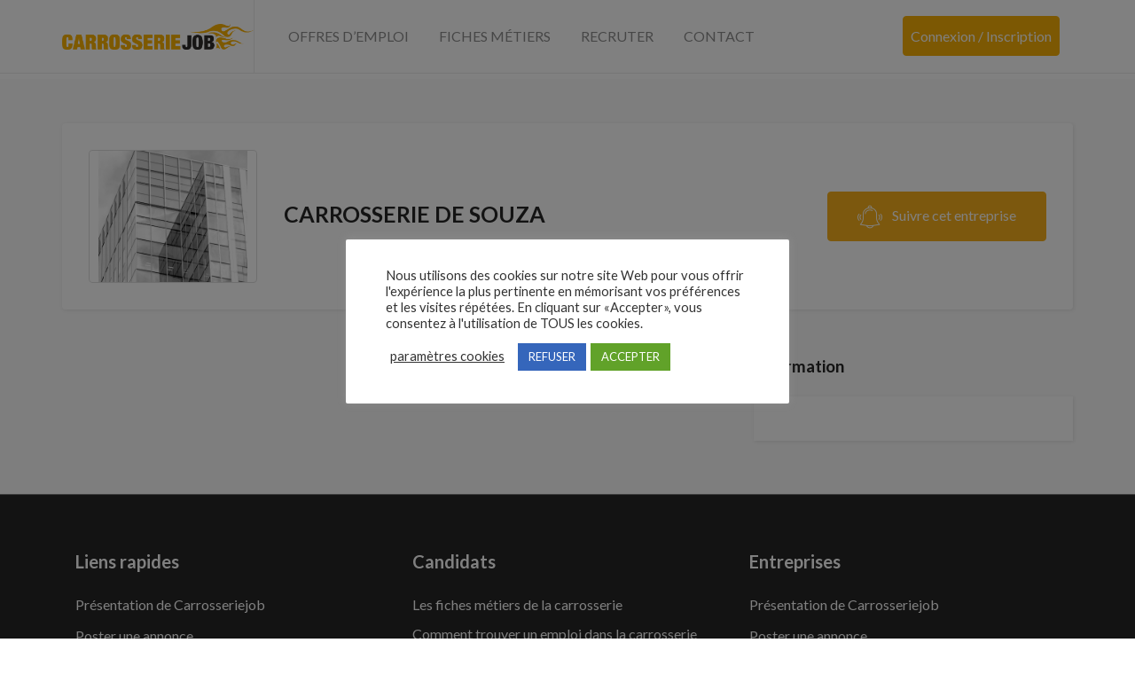

--- FILE ---
content_type: text/html; charset=utf-8
request_url: https://www.google.com/recaptcha/api2/anchor?ar=1&k=6LeqOu8cAAAAANbCep1QyaTb2UeF8U3WLCLQ75Dt&co=aHR0cHM6Ly93d3cuY2Fycm9zc2VyaWVqb2IuZnI6NDQz&hl=en&v=9TiwnJFHeuIw_s0wSd3fiKfN&size=invisible&anchor-ms=20000&execute-ms=30000&cb=ry9pwo7fl6kr
body_size: 48093
content:
<!DOCTYPE HTML><html dir="ltr" lang="en"><head><meta http-equiv="Content-Type" content="text/html; charset=UTF-8">
<meta http-equiv="X-UA-Compatible" content="IE=edge">
<title>reCAPTCHA</title>
<style type="text/css">
/* cyrillic-ext */
@font-face {
  font-family: 'Roboto';
  font-style: normal;
  font-weight: 400;
  font-stretch: 100%;
  src: url(//fonts.gstatic.com/s/roboto/v48/KFO7CnqEu92Fr1ME7kSn66aGLdTylUAMa3GUBHMdazTgWw.woff2) format('woff2');
  unicode-range: U+0460-052F, U+1C80-1C8A, U+20B4, U+2DE0-2DFF, U+A640-A69F, U+FE2E-FE2F;
}
/* cyrillic */
@font-face {
  font-family: 'Roboto';
  font-style: normal;
  font-weight: 400;
  font-stretch: 100%;
  src: url(//fonts.gstatic.com/s/roboto/v48/KFO7CnqEu92Fr1ME7kSn66aGLdTylUAMa3iUBHMdazTgWw.woff2) format('woff2');
  unicode-range: U+0301, U+0400-045F, U+0490-0491, U+04B0-04B1, U+2116;
}
/* greek-ext */
@font-face {
  font-family: 'Roboto';
  font-style: normal;
  font-weight: 400;
  font-stretch: 100%;
  src: url(//fonts.gstatic.com/s/roboto/v48/KFO7CnqEu92Fr1ME7kSn66aGLdTylUAMa3CUBHMdazTgWw.woff2) format('woff2');
  unicode-range: U+1F00-1FFF;
}
/* greek */
@font-face {
  font-family: 'Roboto';
  font-style: normal;
  font-weight: 400;
  font-stretch: 100%;
  src: url(//fonts.gstatic.com/s/roboto/v48/KFO7CnqEu92Fr1ME7kSn66aGLdTylUAMa3-UBHMdazTgWw.woff2) format('woff2');
  unicode-range: U+0370-0377, U+037A-037F, U+0384-038A, U+038C, U+038E-03A1, U+03A3-03FF;
}
/* math */
@font-face {
  font-family: 'Roboto';
  font-style: normal;
  font-weight: 400;
  font-stretch: 100%;
  src: url(//fonts.gstatic.com/s/roboto/v48/KFO7CnqEu92Fr1ME7kSn66aGLdTylUAMawCUBHMdazTgWw.woff2) format('woff2');
  unicode-range: U+0302-0303, U+0305, U+0307-0308, U+0310, U+0312, U+0315, U+031A, U+0326-0327, U+032C, U+032F-0330, U+0332-0333, U+0338, U+033A, U+0346, U+034D, U+0391-03A1, U+03A3-03A9, U+03B1-03C9, U+03D1, U+03D5-03D6, U+03F0-03F1, U+03F4-03F5, U+2016-2017, U+2034-2038, U+203C, U+2040, U+2043, U+2047, U+2050, U+2057, U+205F, U+2070-2071, U+2074-208E, U+2090-209C, U+20D0-20DC, U+20E1, U+20E5-20EF, U+2100-2112, U+2114-2115, U+2117-2121, U+2123-214F, U+2190, U+2192, U+2194-21AE, U+21B0-21E5, U+21F1-21F2, U+21F4-2211, U+2213-2214, U+2216-22FF, U+2308-230B, U+2310, U+2319, U+231C-2321, U+2336-237A, U+237C, U+2395, U+239B-23B7, U+23D0, U+23DC-23E1, U+2474-2475, U+25AF, U+25B3, U+25B7, U+25BD, U+25C1, U+25CA, U+25CC, U+25FB, U+266D-266F, U+27C0-27FF, U+2900-2AFF, U+2B0E-2B11, U+2B30-2B4C, U+2BFE, U+3030, U+FF5B, U+FF5D, U+1D400-1D7FF, U+1EE00-1EEFF;
}
/* symbols */
@font-face {
  font-family: 'Roboto';
  font-style: normal;
  font-weight: 400;
  font-stretch: 100%;
  src: url(//fonts.gstatic.com/s/roboto/v48/KFO7CnqEu92Fr1ME7kSn66aGLdTylUAMaxKUBHMdazTgWw.woff2) format('woff2');
  unicode-range: U+0001-000C, U+000E-001F, U+007F-009F, U+20DD-20E0, U+20E2-20E4, U+2150-218F, U+2190, U+2192, U+2194-2199, U+21AF, U+21E6-21F0, U+21F3, U+2218-2219, U+2299, U+22C4-22C6, U+2300-243F, U+2440-244A, U+2460-24FF, U+25A0-27BF, U+2800-28FF, U+2921-2922, U+2981, U+29BF, U+29EB, U+2B00-2BFF, U+4DC0-4DFF, U+FFF9-FFFB, U+10140-1018E, U+10190-1019C, U+101A0, U+101D0-101FD, U+102E0-102FB, U+10E60-10E7E, U+1D2C0-1D2D3, U+1D2E0-1D37F, U+1F000-1F0FF, U+1F100-1F1AD, U+1F1E6-1F1FF, U+1F30D-1F30F, U+1F315, U+1F31C, U+1F31E, U+1F320-1F32C, U+1F336, U+1F378, U+1F37D, U+1F382, U+1F393-1F39F, U+1F3A7-1F3A8, U+1F3AC-1F3AF, U+1F3C2, U+1F3C4-1F3C6, U+1F3CA-1F3CE, U+1F3D4-1F3E0, U+1F3ED, U+1F3F1-1F3F3, U+1F3F5-1F3F7, U+1F408, U+1F415, U+1F41F, U+1F426, U+1F43F, U+1F441-1F442, U+1F444, U+1F446-1F449, U+1F44C-1F44E, U+1F453, U+1F46A, U+1F47D, U+1F4A3, U+1F4B0, U+1F4B3, U+1F4B9, U+1F4BB, U+1F4BF, U+1F4C8-1F4CB, U+1F4D6, U+1F4DA, U+1F4DF, U+1F4E3-1F4E6, U+1F4EA-1F4ED, U+1F4F7, U+1F4F9-1F4FB, U+1F4FD-1F4FE, U+1F503, U+1F507-1F50B, U+1F50D, U+1F512-1F513, U+1F53E-1F54A, U+1F54F-1F5FA, U+1F610, U+1F650-1F67F, U+1F687, U+1F68D, U+1F691, U+1F694, U+1F698, U+1F6AD, U+1F6B2, U+1F6B9-1F6BA, U+1F6BC, U+1F6C6-1F6CF, U+1F6D3-1F6D7, U+1F6E0-1F6EA, U+1F6F0-1F6F3, U+1F6F7-1F6FC, U+1F700-1F7FF, U+1F800-1F80B, U+1F810-1F847, U+1F850-1F859, U+1F860-1F887, U+1F890-1F8AD, U+1F8B0-1F8BB, U+1F8C0-1F8C1, U+1F900-1F90B, U+1F93B, U+1F946, U+1F984, U+1F996, U+1F9E9, U+1FA00-1FA6F, U+1FA70-1FA7C, U+1FA80-1FA89, U+1FA8F-1FAC6, U+1FACE-1FADC, U+1FADF-1FAE9, U+1FAF0-1FAF8, U+1FB00-1FBFF;
}
/* vietnamese */
@font-face {
  font-family: 'Roboto';
  font-style: normal;
  font-weight: 400;
  font-stretch: 100%;
  src: url(//fonts.gstatic.com/s/roboto/v48/KFO7CnqEu92Fr1ME7kSn66aGLdTylUAMa3OUBHMdazTgWw.woff2) format('woff2');
  unicode-range: U+0102-0103, U+0110-0111, U+0128-0129, U+0168-0169, U+01A0-01A1, U+01AF-01B0, U+0300-0301, U+0303-0304, U+0308-0309, U+0323, U+0329, U+1EA0-1EF9, U+20AB;
}
/* latin-ext */
@font-face {
  font-family: 'Roboto';
  font-style: normal;
  font-weight: 400;
  font-stretch: 100%;
  src: url(//fonts.gstatic.com/s/roboto/v48/KFO7CnqEu92Fr1ME7kSn66aGLdTylUAMa3KUBHMdazTgWw.woff2) format('woff2');
  unicode-range: U+0100-02BA, U+02BD-02C5, U+02C7-02CC, U+02CE-02D7, U+02DD-02FF, U+0304, U+0308, U+0329, U+1D00-1DBF, U+1E00-1E9F, U+1EF2-1EFF, U+2020, U+20A0-20AB, U+20AD-20C0, U+2113, U+2C60-2C7F, U+A720-A7FF;
}
/* latin */
@font-face {
  font-family: 'Roboto';
  font-style: normal;
  font-weight: 400;
  font-stretch: 100%;
  src: url(//fonts.gstatic.com/s/roboto/v48/KFO7CnqEu92Fr1ME7kSn66aGLdTylUAMa3yUBHMdazQ.woff2) format('woff2');
  unicode-range: U+0000-00FF, U+0131, U+0152-0153, U+02BB-02BC, U+02C6, U+02DA, U+02DC, U+0304, U+0308, U+0329, U+2000-206F, U+20AC, U+2122, U+2191, U+2193, U+2212, U+2215, U+FEFF, U+FFFD;
}
/* cyrillic-ext */
@font-face {
  font-family: 'Roboto';
  font-style: normal;
  font-weight: 500;
  font-stretch: 100%;
  src: url(//fonts.gstatic.com/s/roboto/v48/KFO7CnqEu92Fr1ME7kSn66aGLdTylUAMa3GUBHMdazTgWw.woff2) format('woff2');
  unicode-range: U+0460-052F, U+1C80-1C8A, U+20B4, U+2DE0-2DFF, U+A640-A69F, U+FE2E-FE2F;
}
/* cyrillic */
@font-face {
  font-family: 'Roboto';
  font-style: normal;
  font-weight: 500;
  font-stretch: 100%;
  src: url(//fonts.gstatic.com/s/roboto/v48/KFO7CnqEu92Fr1ME7kSn66aGLdTylUAMa3iUBHMdazTgWw.woff2) format('woff2');
  unicode-range: U+0301, U+0400-045F, U+0490-0491, U+04B0-04B1, U+2116;
}
/* greek-ext */
@font-face {
  font-family: 'Roboto';
  font-style: normal;
  font-weight: 500;
  font-stretch: 100%;
  src: url(//fonts.gstatic.com/s/roboto/v48/KFO7CnqEu92Fr1ME7kSn66aGLdTylUAMa3CUBHMdazTgWw.woff2) format('woff2');
  unicode-range: U+1F00-1FFF;
}
/* greek */
@font-face {
  font-family: 'Roboto';
  font-style: normal;
  font-weight: 500;
  font-stretch: 100%;
  src: url(//fonts.gstatic.com/s/roboto/v48/KFO7CnqEu92Fr1ME7kSn66aGLdTylUAMa3-UBHMdazTgWw.woff2) format('woff2');
  unicode-range: U+0370-0377, U+037A-037F, U+0384-038A, U+038C, U+038E-03A1, U+03A3-03FF;
}
/* math */
@font-face {
  font-family: 'Roboto';
  font-style: normal;
  font-weight: 500;
  font-stretch: 100%;
  src: url(//fonts.gstatic.com/s/roboto/v48/KFO7CnqEu92Fr1ME7kSn66aGLdTylUAMawCUBHMdazTgWw.woff2) format('woff2');
  unicode-range: U+0302-0303, U+0305, U+0307-0308, U+0310, U+0312, U+0315, U+031A, U+0326-0327, U+032C, U+032F-0330, U+0332-0333, U+0338, U+033A, U+0346, U+034D, U+0391-03A1, U+03A3-03A9, U+03B1-03C9, U+03D1, U+03D5-03D6, U+03F0-03F1, U+03F4-03F5, U+2016-2017, U+2034-2038, U+203C, U+2040, U+2043, U+2047, U+2050, U+2057, U+205F, U+2070-2071, U+2074-208E, U+2090-209C, U+20D0-20DC, U+20E1, U+20E5-20EF, U+2100-2112, U+2114-2115, U+2117-2121, U+2123-214F, U+2190, U+2192, U+2194-21AE, U+21B0-21E5, U+21F1-21F2, U+21F4-2211, U+2213-2214, U+2216-22FF, U+2308-230B, U+2310, U+2319, U+231C-2321, U+2336-237A, U+237C, U+2395, U+239B-23B7, U+23D0, U+23DC-23E1, U+2474-2475, U+25AF, U+25B3, U+25B7, U+25BD, U+25C1, U+25CA, U+25CC, U+25FB, U+266D-266F, U+27C0-27FF, U+2900-2AFF, U+2B0E-2B11, U+2B30-2B4C, U+2BFE, U+3030, U+FF5B, U+FF5D, U+1D400-1D7FF, U+1EE00-1EEFF;
}
/* symbols */
@font-face {
  font-family: 'Roboto';
  font-style: normal;
  font-weight: 500;
  font-stretch: 100%;
  src: url(//fonts.gstatic.com/s/roboto/v48/KFO7CnqEu92Fr1ME7kSn66aGLdTylUAMaxKUBHMdazTgWw.woff2) format('woff2');
  unicode-range: U+0001-000C, U+000E-001F, U+007F-009F, U+20DD-20E0, U+20E2-20E4, U+2150-218F, U+2190, U+2192, U+2194-2199, U+21AF, U+21E6-21F0, U+21F3, U+2218-2219, U+2299, U+22C4-22C6, U+2300-243F, U+2440-244A, U+2460-24FF, U+25A0-27BF, U+2800-28FF, U+2921-2922, U+2981, U+29BF, U+29EB, U+2B00-2BFF, U+4DC0-4DFF, U+FFF9-FFFB, U+10140-1018E, U+10190-1019C, U+101A0, U+101D0-101FD, U+102E0-102FB, U+10E60-10E7E, U+1D2C0-1D2D3, U+1D2E0-1D37F, U+1F000-1F0FF, U+1F100-1F1AD, U+1F1E6-1F1FF, U+1F30D-1F30F, U+1F315, U+1F31C, U+1F31E, U+1F320-1F32C, U+1F336, U+1F378, U+1F37D, U+1F382, U+1F393-1F39F, U+1F3A7-1F3A8, U+1F3AC-1F3AF, U+1F3C2, U+1F3C4-1F3C6, U+1F3CA-1F3CE, U+1F3D4-1F3E0, U+1F3ED, U+1F3F1-1F3F3, U+1F3F5-1F3F7, U+1F408, U+1F415, U+1F41F, U+1F426, U+1F43F, U+1F441-1F442, U+1F444, U+1F446-1F449, U+1F44C-1F44E, U+1F453, U+1F46A, U+1F47D, U+1F4A3, U+1F4B0, U+1F4B3, U+1F4B9, U+1F4BB, U+1F4BF, U+1F4C8-1F4CB, U+1F4D6, U+1F4DA, U+1F4DF, U+1F4E3-1F4E6, U+1F4EA-1F4ED, U+1F4F7, U+1F4F9-1F4FB, U+1F4FD-1F4FE, U+1F503, U+1F507-1F50B, U+1F50D, U+1F512-1F513, U+1F53E-1F54A, U+1F54F-1F5FA, U+1F610, U+1F650-1F67F, U+1F687, U+1F68D, U+1F691, U+1F694, U+1F698, U+1F6AD, U+1F6B2, U+1F6B9-1F6BA, U+1F6BC, U+1F6C6-1F6CF, U+1F6D3-1F6D7, U+1F6E0-1F6EA, U+1F6F0-1F6F3, U+1F6F7-1F6FC, U+1F700-1F7FF, U+1F800-1F80B, U+1F810-1F847, U+1F850-1F859, U+1F860-1F887, U+1F890-1F8AD, U+1F8B0-1F8BB, U+1F8C0-1F8C1, U+1F900-1F90B, U+1F93B, U+1F946, U+1F984, U+1F996, U+1F9E9, U+1FA00-1FA6F, U+1FA70-1FA7C, U+1FA80-1FA89, U+1FA8F-1FAC6, U+1FACE-1FADC, U+1FADF-1FAE9, U+1FAF0-1FAF8, U+1FB00-1FBFF;
}
/* vietnamese */
@font-face {
  font-family: 'Roboto';
  font-style: normal;
  font-weight: 500;
  font-stretch: 100%;
  src: url(//fonts.gstatic.com/s/roboto/v48/KFO7CnqEu92Fr1ME7kSn66aGLdTylUAMa3OUBHMdazTgWw.woff2) format('woff2');
  unicode-range: U+0102-0103, U+0110-0111, U+0128-0129, U+0168-0169, U+01A0-01A1, U+01AF-01B0, U+0300-0301, U+0303-0304, U+0308-0309, U+0323, U+0329, U+1EA0-1EF9, U+20AB;
}
/* latin-ext */
@font-face {
  font-family: 'Roboto';
  font-style: normal;
  font-weight: 500;
  font-stretch: 100%;
  src: url(//fonts.gstatic.com/s/roboto/v48/KFO7CnqEu92Fr1ME7kSn66aGLdTylUAMa3KUBHMdazTgWw.woff2) format('woff2');
  unicode-range: U+0100-02BA, U+02BD-02C5, U+02C7-02CC, U+02CE-02D7, U+02DD-02FF, U+0304, U+0308, U+0329, U+1D00-1DBF, U+1E00-1E9F, U+1EF2-1EFF, U+2020, U+20A0-20AB, U+20AD-20C0, U+2113, U+2C60-2C7F, U+A720-A7FF;
}
/* latin */
@font-face {
  font-family: 'Roboto';
  font-style: normal;
  font-weight: 500;
  font-stretch: 100%;
  src: url(//fonts.gstatic.com/s/roboto/v48/KFO7CnqEu92Fr1ME7kSn66aGLdTylUAMa3yUBHMdazQ.woff2) format('woff2');
  unicode-range: U+0000-00FF, U+0131, U+0152-0153, U+02BB-02BC, U+02C6, U+02DA, U+02DC, U+0304, U+0308, U+0329, U+2000-206F, U+20AC, U+2122, U+2191, U+2193, U+2212, U+2215, U+FEFF, U+FFFD;
}
/* cyrillic-ext */
@font-face {
  font-family: 'Roboto';
  font-style: normal;
  font-weight: 900;
  font-stretch: 100%;
  src: url(//fonts.gstatic.com/s/roboto/v48/KFO7CnqEu92Fr1ME7kSn66aGLdTylUAMa3GUBHMdazTgWw.woff2) format('woff2');
  unicode-range: U+0460-052F, U+1C80-1C8A, U+20B4, U+2DE0-2DFF, U+A640-A69F, U+FE2E-FE2F;
}
/* cyrillic */
@font-face {
  font-family: 'Roboto';
  font-style: normal;
  font-weight: 900;
  font-stretch: 100%;
  src: url(//fonts.gstatic.com/s/roboto/v48/KFO7CnqEu92Fr1ME7kSn66aGLdTylUAMa3iUBHMdazTgWw.woff2) format('woff2');
  unicode-range: U+0301, U+0400-045F, U+0490-0491, U+04B0-04B1, U+2116;
}
/* greek-ext */
@font-face {
  font-family: 'Roboto';
  font-style: normal;
  font-weight: 900;
  font-stretch: 100%;
  src: url(//fonts.gstatic.com/s/roboto/v48/KFO7CnqEu92Fr1ME7kSn66aGLdTylUAMa3CUBHMdazTgWw.woff2) format('woff2');
  unicode-range: U+1F00-1FFF;
}
/* greek */
@font-face {
  font-family: 'Roboto';
  font-style: normal;
  font-weight: 900;
  font-stretch: 100%;
  src: url(//fonts.gstatic.com/s/roboto/v48/KFO7CnqEu92Fr1ME7kSn66aGLdTylUAMa3-UBHMdazTgWw.woff2) format('woff2');
  unicode-range: U+0370-0377, U+037A-037F, U+0384-038A, U+038C, U+038E-03A1, U+03A3-03FF;
}
/* math */
@font-face {
  font-family: 'Roboto';
  font-style: normal;
  font-weight: 900;
  font-stretch: 100%;
  src: url(//fonts.gstatic.com/s/roboto/v48/KFO7CnqEu92Fr1ME7kSn66aGLdTylUAMawCUBHMdazTgWw.woff2) format('woff2');
  unicode-range: U+0302-0303, U+0305, U+0307-0308, U+0310, U+0312, U+0315, U+031A, U+0326-0327, U+032C, U+032F-0330, U+0332-0333, U+0338, U+033A, U+0346, U+034D, U+0391-03A1, U+03A3-03A9, U+03B1-03C9, U+03D1, U+03D5-03D6, U+03F0-03F1, U+03F4-03F5, U+2016-2017, U+2034-2038, U+203C, U+2040, U+2043, U+2047, U+2050, U+2057, U+205F, U+2070-2071, U+2074-208E, U+2090-209C, U+20D0-20DC, U+20E1, U+20E5-20EF, U+2100-2112, U+2114-2115, U+2117-2121, U+2123-214F, U+2190, U+2192, U+2194-21AE, U+21B0-21E5, U+21F1-21F2, U+21F4-2211, U+2213-2214, U+2216-22FF, U+2308-230B, U+2310, U+2319, U+231C-2321, U+2336-237A, U+237C, U+2395, U+239B-23B7, U+23D0, U+23DC-23E1, U+2474-2475, U+25AF, U+25B3, U+25B7, U+25BD, U+25C1, U+25CA, U+25CC, U+25FB, U+266D-266F, U+27C0-27FF, U+2900-2AFF, U+2B0E-2B11, U+2B30-2B4C, U+2BFE, U+3030, U+FF5B, U+FF5D, U+1D400-1D7FF, U+1EE00-1EEFF;
}
/* symbols */
@font-face {
  font-family: 'Roboto';
  font-style: normal;
  font-weight: 900;
  font-stretch: 100%;
  src: url(//fonts.gstatic.com/s/roboto/v48/KFO7CnqEu92Fr1ME7kSn66aGLdTylUAMaxKUBHMdazTgWw.woff2) format('woff2');
  unicode-range: U+0001-000C, U+000E-001F, U+007F-009F, U+20DD-20E0, U+20E2-20E4, U+2150-218F, U+2190, U+2192, U+2194-2199, U+21AF, U+21E6-21F0, U+21F3, U+2218-2219, U+2299, U+22C4-22C6, U+2300-243F, U+2440-244A, U+2460-24FF, U+25A0-27BF, U+2800-28FF, U+2921-2922, U+2981, U+29BF, U+29EB, U+2B00-2BFF, U+4DC0-4DFF, U+FFF9-FFFB, U+10140-1018E, U+10190-1019C, U+101A0, U+101D0-101FD, U+102E0-102FB, U+10E60-10E7E, U+1D2C0-1D2D3, U+1D2E0-1D37F, U+1F000-1F0FF, U+1F100-1F1AD, U+1F1E6-1F1FF, U+1F30D-1F30F, U+1F315, U+1F31C, U+1F31E, U+1F320-1F32C, U+1F336, U+1F378, U+1F37D, U+1F382, U+1F393-1F39F, U+1F3A7-1F3A8, U+1F3AC-1F3AF, U+1F3C2, U+1F3C4-1F3C6, U+1F3CA-1F3CE, U+1F3D4-1F3E0, U+1F3ED, U+1F3F1-1F3F3, U+1F3F5-1F3F7, U+1F408, U+1F415, U+1F41F, U+1F426, U+1F43F, U+1F441-1F442, U+1F444, U+1F446-1F449, U+1F44C-1F44E, U+1F453, U+1F46A, U+1F47D, U+1F4A3, U+1F4B0, U+1F4B3, U+1F4B9, U+1F4BB, U+1F4BF, U+1F4C8-1F4CB, U+1F4D6, U+1F4DA, U+1F4DF, U+1F4E3-1F4E6, U+1F4EA-1F4ED, U+1F4F7, U+1F4F9-1F4FB, U+1F4FD-1F4FE, U+1F503, U+1F507-1F50B, U+1F50D, U+1F512-1F513, U+1F53E-1F54A, U+1F54F-1F5FA, U+1F610, U+1F650-1F67F, U+1F687, U+1F68D, U+1F691, U+1F694, U+1F698, U+1F6AD, U+1F6B2, U+1F6B9-1F6BA, U+1F6BC, U+1F6C6-1F6CF, U+1F6D3-1F6D7, U+1F6E0-1F6EA, U+1F6F0-1F6F3, U+1F6F7-1F6FC, U+1F700-1F7FF, U+1F800-1F80B, U+1F810-1F847, U+1F850-1F859, U+1F860-1F887, U+1F890-1F8AD, U+1F8B0-1F8BB, U+1F8C0-1F8C1, U+1F900-1F90B, U+1F93B, U+1F946, U+1F984, U+1F996, U+1F9E9, U+1FA00-1FA6F, U+1FA70-1FA7C, U+1FA80-1FA89, U+1FA8F-1FAC6, U+1FACE-1FADC, U+1FADF-1FAE9, U+1FAF0-1FAF8, U+1FB00-1FBFF;
}
/* vietnamese */
@font-face {
  font-family: 'Roboto';
  font-style: normal;
  font-weight: 900;
  font-stretch: 100%;
  src: url(//fonts.gstatic.com/s/roboto/v48/KFO7CnqEu92Fr1ME7kSn66aGLdTylUAMa3OUBHMdazTgWw.woff2) format('woff2');
  unicode-range: U+0102-0103, U+0110-0111, U+0128-0129, U+0168-0169, U+01A0-01A1, U+01AF-01B0, U+0300-0301, U+0303-0304, U+0308-0309, U+0323, U+0329, U+1EA0-1EF9, U+20AB;
}
/* latin-ext */
@font-face {
  font-family: 'Roboto';
  font-style: normal;
  font-weight: 900;
  font-stretch: 100%;
  src: url(//fonts.gstatic.com/s/roboto/v48/KFO7CnqEu92Fr1ME7kSn66aGLdTylUAMa3KUBHMdazTgWw.woff2) format('woff2');
  unicode-range: U+0100-02BA, U+02BD-02C5, U+02C7-02CC, U+02CE-02D7, U+02DD-02FF, U+0304, U+0308, U+0329, U+1D00-1DBF, U+1E00-1E9F, U+1EF2-1EFF, U+2020, U+20A0-20AB, U+20AD-20C0, U+2113, U+2C60-2C7F, U+A720-A7FF;
}
/* latin */
@font-face {
  font-family: 'Roboto';
  font-style: normal;
  font-weight: 900;
  font-stretch: 100%;
  src: url(//fonts.gstatic.com/s/roboto/v48/KFO7CnqEu92Fr1ME7kSn66aGLdTylUAMa3yUBHMdazQ.woff2) format('woff2');
  unicode-range: U+0000-00FF, U+0131, U+0152-0153, U+02BB-02BC, U+02C6, U+02DA, U+02DC, U+0304, U+0308, U+0329, U+2000-206F, U+20AC, U+2122, U+2191, U+2193, U+2212, U+2215, U+FEFF, U+FFFD;
}

</style>
<link rel="stylesheet" type="text/css" href="https://www.gstatic.com/recaptcha/releases/9TiwnJFHeuIw_s0wSd3fiKfN/styles__ltr.css">
<script nonce="U2iwEbNnT783e851E1e5Nw" type="text/javascript">window['__recaptcha_api'] = 'https://www.google.com/recaptcha/api2/';</script>
<script type="text/javascript" src="https://www.gstatic.com/recaptcha/releases/9TiwnJFHeuIw_s0wSd3fiKfN/recaptcha__en.js" nonce="U2iwEbNnT783e851E1e5Nw">
      
    </script></head>
<body><div id="rc-anchor-alert" class="rc-anchor-alert"></div>
<input type="hidden" id="recaptcha-token" value="[base64]">
<script type="text/javascript" nonce="U2iwEbNnT783e851E1e5Nw">
      recaptcha.anchor.Main.init("[\x22ainput\x22,[\x22bgdata\x22,\x22\x22,\[base64]/[base64]/[base64]/[base64]/[base64]/[base64]/[base64]/[base64]/[base64]/[base64]\\u003d\x22,\[base64]\\u003d\x22,\x22w44tw4/CmcK1wrcew5/DsMOdw4nDlk18djNyWixFJzDDh8Odw6DCs8OsZBNgEBfChcKiOmRqw7BJSlJ8w6QpazFIIMK7w7HCsgEXdsO2ZsOoV8Kmw55hw63DvRtDw5XDtsO2XcKIBcK1KcOxwowCdD7Cg2nCu8KpRMObBC/DhUEMAD11wp4Ew7TDmMKdw49jVcOjwpxjw5PCpzJVwofDiTrDp8OdPzlbwqlwNV5Hw7/Ct3vDncK7J8KPXB4pZMOfwp/CnRrCjcK9WsKVwqTCi1LDvlgcLMKyLEzCs8Kwwok2wpbDvGHDrkFkw7deSjTDhMKnEMOjw5fDoStKTCdCW8K0QMKeMh/[base64]/[base64]/wq/[base64]/Cm8KWX2fDlTfDhXnCtE4dw45CWC/[base64]/DkQAXLQXCrsKea8OWAMKFw5BHIcONTgfCmXcOwq3CuD/Du21iwqkfw6ERWQocEy7DqRjDosOyOsOuUwPDlcKYw6tHJTxgwqPCjMK5bRTDujFGw5jDvMK0wqzCqMKQacKDQXV/ZAR6wr0qwpBLw6JSwo7CiUzDs03DiFIvw6TDjUofw4dAW2Rrw4nCvAjDmsKwIR4KKWLDnm3CiMO1FlfCn8K7w5V+Gyo3w6M0fcKQPsKXwpNIw6olYMO7b8KfwpYDwrTCmA3Ci8KWwr4ceMOgw5t4WEPCm2pOFMO7fcObCMO7AcKoR0fDhzjDvX/DpETDrhDDsMOlw4Z9wqdcwojCqMODw7nCgFpMw7E9HMK8woPDjMKowqHCvzAhQMKMfsKRw69wCVjDmsOMwohPTsOMXcOoNxTDs8Kaw6lqPE1TSw3CsH7DoMOuFUHDvGJIw5/Cqg7DqRDCjcKZLVTDqk7CvcOZRWlGwr4Bw7E9ZMOHTGhOw73Cl1TCh8KIHUrCnhDCljJewqrDh0XCl8KjwoLCkDtLFcK4CsKvw7UxWsKQw4QcTMKaw5/CtBpdMCM6NUjDtBJFwpEeaVoXdQVmw6Irwq/DsCZvJ8KdSxjDigPDjF7DtMK8UsK/[base64]/Co3PDs0hOw4MAPcO4T3kkwr/DrQRsInzCgGEjwoDDmmPDpMKlw4DCjmI1w6fCiiw3wr/[base64]/ChMKLA8OcU37CisO1w7HDvsKUw4/DnUxWw5VYcjh9w4RNUmcSN2DDjcOnB1jCqA3Cr1bDisKVCnnDg8K7FTbCh2nCt1NdLsOnw7/CrkjDmXg8J2zDhUvDlcK+wpEXBHQITMKLfMKZwo3DvMOrfQrDiQLDmsKxFcOOwqPCj8KqXFfCinjCngAvwpHDtMO9R8OSJhc7ZnzCmsO9IcOiF8OEPn/Cj8OKLsKvSRnDjw3DkcOiJsKGwqBewrfCtcO+wrfDtxo0F0/[base64]/Cn8ORMyNXV8KmwogbIsOcw6HDl2kxN8KgZMObw5LDskXDu8ONwog8JcOJw4PDqAROwo/CtsOzwrMfKR5+fsOwciLCknllwp4Ew6zChgTCnw3DrsKEw4YSwq/[base64]/[base64]/DohQdw7/[base64]/[base64]/DpSrChCnDjRXCmsOAKkl/w6/DpsOuIHvCiMKga8OJwot8wrbDlMOBwq3CqsKNw6DDs8OkS8KnCWDCrcOEb3pOw4LDiSbDlcK6LsKjw7dowqjCqcKVw6MYwrPDlXVMNsKaw5pODHcHf10JRG46dsO4w6F9KB/Dp0/[base64]/DoRRwUyLDncOQw6DDisKdLzLCn2pkNTfChFjDvcObJ27DmxQIwqfCrsOiw4fDpznDqFAXw4XCr8Oiw7s6w7/DnMOufsOfU8KDw6/CucO8P24fD0jCgcO/KcOBwrMXLcKEekPDpMOdBcK7IzjDlUrDmsO+w7PChXLCpsKpFMOww5nCiSEJJRrCmwN5wpnDkcKtRcOAFsKyRcOuwr3DoFXChcOPwrLCh8KyOnVVw4/CgMOVwrjCkxRxa8Ouw6nCpARewqTCusKjw63DocOPwoXDiMOENMOrwqzCgiPDiFLDmiIhw7x/wqzChWwBwpfCkcKNw4fCrTtmBTlUX8OyVsK+U8KRecKMUSJ1wqZWw4EjwqZrB0XDtTF7JMKxBsOAw7ZpwozCq8KofmjCkXcOw6UjwqPCnlFywoNcwrUZblzDk0VmH0dIw47DpsOCFcKeOlbDr8KBwqFnw5zDnMKcLsK6wrR/[base64]/FDzCt8KmEcKfw6rClWbClMOhw71Jw6nCr2/Cj0HCp8KuR8OVw5MVYcOCw4nDlcO6w4xbwq7CuUbCtyZBcyAvO0QERcOpaXPCgALDtsKTwr/[base64]/Dn8K2w63CgwLDlcOnU8KRw7PDicOSTi9MwrbCoMOFUE7DqG1Ww5TCpApCwr1QMyzDtEV8w69LPj/Dli/CvnPCo1dCPH8uRcO8w7UEX8KuSHLCusOAwp/[base64]/CsynDpi3CocOqw7Qnw751wr8/w7bClMO4wrHCnRZAw7FBTmjDn8KnwqJzRmIleXxrZEzDvMKsdQwDQSZtYsODHsOSDcOxXRXCrMKnFyDDksKDD8Kew4TCvjpPDjE2w6I7Y8OxwrXDlRY7AsO5bxDDu8KXwrpHw4VmCMOJDE/DsibDkn01w78TwonDlsOWw7vDhnQHMActUsOiR8OpD8KzwrnDgzdTw7zCtcO1TiQOWsO/[base64]/CgcKzQATDlcOnw6oEBMKhRx/Dt1PCtsO2w5PDo2vCpsKueVfDpwTDgk5ncsOXwr4pw7Aawq0+w4Ejw6srTVYxCFpmXcKfw4/DlcKYVlLCh0DChcKiw7NywrPCo8KoMhPCnUFOOcOpMMOaIg/DugwVEsOVHwXCtWbDmVw+woN/XlDDhAVdw5swaQzDsFLDi8KeEhXDvA/Dr1XDncOlEUMJVEhjwq8OwqwdwrJFRyZxw4nCrsK/[base64]/wqPDgnEaRBEyw7nDi8OWOBc+GcO1EcKOw67CknvDoMOJHsOnw6hpw4HCj8Kmw4fCpQfDpV7Cp8Kfw4/Cu1LDpmzCrMOywp8nw65sw7BEazw6w4TDvsK2w5IUwpHDmcKUAMOWwpZOIsO3w5wNM1DDv3x2w417w65nw7ozwpTCuMOVM17Cp0XDpBPDrx/DtcKBwoDCt8ODWMOaVcOwYkxJw5d2w6DCpUjDsMOmCMOyw4BQw63Cn19fGTfDlDPDqCVswo7DjjshMTPDlsKDFDBtw59xZ8KtADHClhBobcOvwoFJw4TDkcKMag3DtcKbwpJRLsOkUxTDnSYfwpJ5w5JEF0UNwqnDgsOfw5o/RktNEzPCp8KpLcKdbsOWw4RSNwsvwo8nw7bCtFkGwrTDt8KfEMO9UsOVEsOXH23Cg1QxVnLCvcO3wrtAOMK8w4vDlsKdM3jDkyXClMKZJcKBw5MSwpvDsMKHw5/DgcKufcOTw4vCvHYVcsOuwoTCh8OwEQzDimsgR8KYIFBkw4TDiMOtdWTDiEwrUMO/[base64]/wprCtk49DRHCn15CNcK4ATouwoHDqMKTInXDgcK0OMKEwoPClMOaOcK5wo8VwoXDucKfKcORwpDCuMKNXcO7D3bCkXvCs0w9EcKbw5fDo8Omw4dAw5ISAcKzw5JPFh/DtiBsHsO/D8OGVzlWw4ZzW8OKdsOkwojDl8K6woNqTxPCn8OZwprCri/Drj3Dm8OiNMKCwoLDjTrClkXDsjfCuko5w6gyFcO2wqHCpMO4wphnwovDhMOeMhctw5kuaMOtVDt7woc7wrrCpUJUL1PCiSrDmcKhw6hvIsOrwoAUwqEbw5rDicKrFF1hwrTCukAYUsK6GcKvbcOrwoPCrgkhcMKXw73CqsOWGRJPw7rDtcKNwp1eT8KWw4fCijpHd3/DgkvDtsOLw6NuwpXDrMKyw7PDmyTDmW3CgCTDrcOvwpJNw6FMWsKswpReVg1tdcKyCE1qd8KQwqcVwqrCgDHDgmzDlXPDlMKLwozCoH3Dk8KQwqTDi2DDoMOSw5zDgQ01w4gnw40nw5MIVmgNIsKkw4YBwpnDscOPwp/DqsKKYRjCh8KpS0wTQ8KuKsODXMK/woQHNsKrw4gnSw7CpMKjwpbCokdqwqbDhCvDvC7CqzoXBTEwwqfCnFbDn8K0TcK/w4kzCsKVbsObwqfCvxZ6WDIiNMKiw7IdwptVwr5Pw6fDoxDCu8Oww4www57DmmRDw5MWUsODJgPCgMK2w5nDiyPDvsK+w6LClz9hwoxJwqoUw75Tw4MHIsOwM1zDsmTCpsOWcHfCuMOuwr/ChsOYSAlWw7rChD1qHjjDtT/[base64]/CllReG2Qhw4MXw5TDglPDuXXDnsOsw6AWwo/DmR0sPCkVwonDpyFVPxZJQwnDjcOxw7spwp4Dw4MeHsKBD8K7w6Anw5c/B17CqMOvwrR4wqPCuDMZw4AGasKcw6jDpcKnX8K/KHfDqcKnw6rDkRU8SGhvw406C8K2QsK/dQ7DjsOGw7HDmsKgNcOxHwI+OU4bwrzCmwAPw7HCsnTCtGgdwozCucOzw7fDtBXDgcKUBEoQGsKlw7/DoAJ4wonDgcOwwojDn8KjEgDCrGd1JT9xUQzDg1fCmGjDjwY3wqoQwrjDlMOjRV8Gw4nDncOOw7I4Xk/DncKSeMOXYcO1MsKCwopHIEMew6tiw7fDuGrCocK0WMKpwrvDh8Kew4rCjittahlBw6dVfsKKw59+eyzDuxzDtsK0w7TDv8K/wobCrsKfM3fDgcK2wrvDlnLDocOYGlDCk8OnwrfDrFHClAwtw4cdw4TDgcKVWStPcCTCicKHw6DDhMKqT8O1DcOZHMK4fcKcJ8OPTFrCsw1CNMKswobDncOWwr/[base64]/wqAHd8O9WcK9Iy/Du8KWwpE2w53CszvDpjnCpsKdw5Rbw4AHRcKewrTCgMOeDMKdR8OnwrfDnG8Yw6B9fwVWwpoNwoMCwpc+Uiw2wqbCgm48S8KEw4Ntw5nDkinCuhJuUEzDgkXCtsOkwr90w5fDhBfDrsKiwp7Cj8OUXX5YwqrCocO0UcOAw4zDkhDCgnXCscKSw5bDucKyN2bDnmbCm0/Dj8KbHcOGI1dGYwchwojCoSlew6DDrsOwOcOhw5nCrk5jw6N0bMK5wqszNzJOBxXCpnvCq25tXcODwrJeTsKwwqYCVgDCvVYLw4LDisOTJsKLd8KNLcOhwrbCg8Klw4NgwqZIRcOfLlTDo291w73CsjnDv1A7woYKQcOAwoFHw5rDmMOswqwARxxXw6LCiMOAMS/[base64]/Don0Mwq4VwpjDo8OhwroTwoU4YsONTTABw4/[base64]/DmQocYm3DhFPDl0vDo8OvOMKywr7DiDDCqiLCusOPRGYWUsOFDsK7YlUDKy8MworCoFETw6fCqMK2wqA2w47Cq8KSw6wuF08HDMOLw67DjBBmH8OfWjM7fgwzw7g3D8KgwoTDjxh/GURMD8OmwqU4wogAw5PCjcOTw6cifMObdcOUPgXDssOGw7JiZ8KHBC1LQMOfAwHDp3kRw4oiF8O3BMK4wr5qYhExfMKSCiDDnhxScQXCu3/[base64]/w4Y8w5kkBlZhLHPDoMK9wrMObGnCj8OkU8Krwr3DlsOyEMOjYETDnRrChzl5w7LCqMO7cQHCssOyXMOEwp4Ew6bDlCE2wrkJMWM7w73DlG7CmsKaGcOYw5DCgMO/[base64]/YsOXTQ/DiMKYZcOMEBZDwqjDtcO9BcKww5YNwqRoLwFfw43CuzFfLMOaAcKnTUscw64ow6HCm8OOIsOrw6dsZcOzbMKgfCdfwq/[base64]/[base64]/Clzw/cMOLFHzCn2PCjBhJJRnDjcORw6p3cMKwAcKCwqZ8wpk3woAhLkdJwqbCiMKRwofCkk5rwpXDsmkuOx5wD8OIworDuW3CqCY0wq/DqhtVQFs9W8OoFH/DkcK/wpHDh8KDRlHDoWNhF8KPwpoAWWjChsKNwoBVeEgxfsO9w6vDnyvDsMOQwpIiQDbDnG9pw6tewppBB8OoJE7Dm1zDtMK7wqUJw5tNCT/CqsKmf3PCosK7w5jCnsO6YRpjFMKIwqHDiWUVRmMXwrQ5RUDDvXfCvgdcdsOkw6Bfw6LCpmrDo1nCuSDDtWvCkyfDmsOnVsKTOBEQw5FYEx1Pw7cGw5YnNMKJMS8vW1o8JG8IwrXDjm3DrQDCk8Oyw7M5w6EAw5jDgcKhw6VrSMOSwqPCusOORAbCgW/DrcKXw6Y3wogsw6U/WGDCgEZtw4soRwfCjsO/JMOeeCPDqWgUFMKJwqp/ZjwaAcOSwpXCqg8awqzClcKow5HDn8OBPy9Bf8K8wpzCvMO5dHjCkcOsw4vCuijDocOcwo7CoMOpwpxqMC3CpMKJAsOLahTDuMKBwpnCqWkJwobDiU47wqXCrB4rw5/Cv8KxwrRLw7QCwqbDuMKDRsK9wrDDtTNXw60fwplHw6jDm8KJw5IRw4pNBsOzOyLDjVjDvMOjw7Aow6cDw6snw5oNaV9wJcKMMsKrwrAGNnHDiS7DqMOLSl0MDMKrOVd5w5wMw4rDlsOgw6zCgMKrDcOTLsOaSVLDpsKpLcKew5bCqMO0PsOfwpXCs1nDv3/[base64]/CrXlPZMKnVTzCmMOBw681H09bISp8FsOnwqPCuMKjHSvDoS4aSVYiRSHCu2cPARsncyMyfcKyM2vDl8OhD8KnwpXDmcO/d0srFjDClsOWJsK9w6nDihvDpXrDtcOLwpHDhyJXGsKWwrjCiQbCu2nCpcOvwqnDhMOCd0ZEO37DnnA5UG5wA8OkwrrCtVlHQ1B4VQvClcKQCsOLPMObPMKIecO1w7NmHBHCj8OGBEfDs8K/[base64]/Cqxp/a0PCmXPDugtBw4pBDcOBKxgiw5EYLEd2wqzClEnDncKGw7YJNsKfIMOmEMKzw4UbBMKiw5rDq8OiO8Kuw77CmMK1M3zDhcKaw5oMG0bCmmjCuAk5MMKhRXMHwobCsz3CvMKgHTTClwZbw6Fvw7bCmsKTw4/Cr8KheiPCq3PCnMKPw7PCrMOOYMOTw787wqrCoMK4FU0lVDsTCcK6wp3Chm/CnH/CoSApwqYjwq/[base64]/CgwrDiShQaQ7Dn23CgUp5OzQhw5XCt8KHYEXCmkhHIE90U8Onw7DDnVhKwoB0w58xw4wHwoHCr8KNahvDmcKGw4gRwp3Ds34Bw5BMPHwtUQzCjnDCuFYYw4YxVMOXDBI3w7XCncKKwpbDvgRcNMOjw7QQfG8rw7vCmMK8wrTCmcOlw7zDksKiw7rDlcK6eFVDwo/Ckw1LKiTDssOuP8K+w5/DrcKjwrhRw47Co8OvwrvCncKCXVfDnC8sw5rCk1PDsXPDtsKjwqInS8KHfMKlBm7CnSEXw4fCuMOYwp5Ywr3DisKhwp/DsVQXJcOXw6HCqMK4w4lEZ8ONdUjCosOqBSPDk8K5UcK5aFlkBXpdw5EOdGRCSsOCYMK2w7PCpcKLw5godsKVSsKOKj1OMcKww7nDn2DDu1LCmHbCt1dOGsKFdsOMw5Vew5Amw6xSPj/CusKTUFPDi8KtdcK6w4hUw6dgHMKdw5HCqcOywoPDlQHDh8KLw4zCusKGX2/CqVYaesOWw4rDkcKwwp9XOAcifBvCtjs+wqjCjEB/w6XCtMOzw7fChcOLwqnCn2vDg8O+w7LDikPCrFLCpMKUFCp5woxlaUTChsO7w5TCkmbDmVfDlMOpOBBvwog6w74fZA4Da3QOfxF7DMKjO8OYBMKtwqTCvTLCp8O6w5RyTjldC1PCjXMIw6/Cg8Orw77CtFlcwovDugwmw4rCmCxfw5EeUsKmwoVzHsK0w5USYxUZw4nDlEtrQ0cTYcKdw4AYTAdzMcOCfzrDssO2AEnCtsOYPsKFGAPDtcKqw7UlA8KJw6s1wqbDhE5Pw5jClUDDkXnCvcKOw7zCigh8V8O+w4ALKCvChcKGVFojw75NHMKeaGA/QMOdw55wRsKMwpzCnW/Ch8O9w58Aw4ElBsOaw6R/eWMjAEJfw5VlThbDk3wnw7vDvsKUZTwhdcOsXsKLPDN/[base64]/DtygUwrvDjMOhQwNww5JbJkvCt8OUw4TClTHDnTnDrh3CnMOywq1twq4Rw6HCiFPCqcOIWsKiw5E0bnQTw6lKwo94aXhtecKqw4JUwo7Dng8Aw4PCo3DCqg/CkndWw5bClMKcw7nDtQsGwoc/w6lrMMOrwpvCocOkwoDCscKCem48wp3CmcOrai/DoMK8w4kVw4/CvMKCw4hJbELDmMKkFTTCjMKdwph7cShxw7x1BcO+w5LCtcOaGlYcwq8PdMOXwoJ3CwhEw7tBS0nDrcOjT1TDm3MGWMO5wpHCkMOfw63DpcOnw6NUw4vDocKuwohQw7PDtMOtwp3Cu8OtBTQlw6jDk8Oaw4/DnH8aNjkzw7TDrcOFRyzDiGDCo8OwFFjDvsOGTMK5w7/CpMOaw4DCn8Kfwox9w48owohew4LDs2LCmXbDqkLDssKZw5vDkiBhwqMZaMK+AcKdGsOrw4HCvMKnccKewo9eHUtQfcKXMMOKw5YlwrZafMKnwp0aVCsYw7J0QsO6wqctw7PDk21ZfjXDvcOnwozCrcOcAG3Ct8OkwpFowrQpw4kDIsOkSHdHO8O/bcKiJ8OEKgjCmnIgwonDvQEVw4JPw6gEwrrCmFkoY8OpwqfClAglw5/CnWHDjcKEE0vDtcOIG2N9V3cOLsKPwpTCr1PDt8Ovw57CuCHCmsOJZA3DvxJiw75lwrRJwrHCksK6wqohNsKuRTnCsjDCjBbCtQLDqWAzw5vDk8KJZyQ6w5NaZMOZwql3TcKoc05BYsOIMsOjZsO4wrvCkkLCtwsVUsOHZg/Dv8KRw4LCv3RmwqhBSsO2J8KcwqPDhENrw4fDqS1rw7bCh8Ohw7PDo8O7w67CpnDDoXVBw43CnFLCpsORIxsXwojDi8OIKGjCjMOaw5NDGBnDglzCh8KXwpTCuSk/woXChBTCiMO/w7Axw4MRw6HDpgIjLsKlw63DiWkjFMKeMcKhPTXDtcKsTSvClcK2w4UOwqokFR7CgsOEwo0vTsOhwr0DasOOS8OMKcOmPjFSw7ozwqRpw7bDomTDsRbCnMOBwqTCrsK9aMKWw6HCozTDkMOHWcKEb0EpSnwbPcK/w5nCjBtbw4nCoVnCoivCkQd9wpfCscKZw6VEPGlnw6zCmEDDn8OSCR84w7ddScKnw5UOwr1Xw6jDnGHDjmxswoE7wogdw5PDocOtwqHDj8Kww60tLMKAw4DCoy7DiMOtRF/CsUzCg8K+L1/CnsO6bybCicObwqsbMjUgw7LDoEIlc8OWCsOUwofCoGDCssKoAcKxwonCgQ4kDCvChRTDlsKzwrZSwpXDk8OBwpTDihfDt8Kpw5vCsQgJwqPCqQPDkcONLRkMITrDp8OVcnzCoMOWwqEfw4nClncVw5VowrzCnQzCvcOIw4/CosORO8OyBMOtD8OPAcKDwph2ScOuw4LDomF4YsKcMMKeO8O0FMOSHyfCv8K/wqEIdTTCqxDDs8Ohw43CtTktwoV/[base64]/ClFEKZnMieQ/[base64]/DsKww6tww7/CgMOidic2w6UWwqvCuQLCs8OjacKjNT/DtsK/wqZBw6JYw4HDl2DDjGB1w5k/CjjDiSUsHMOaw7DDkU8CwrfCssKEWRJow4zDrsO4w4XDvsKeSiFXwok5w5jCoDozYD7DmwHCmMO6wrLCuAgEfsKwWMOmw5vDvmXCtwHChcKsDAs2w6tNSE/DicOSCcOQw5PDohHCsMKmw7Z/WE9Jwp/Cs8OCw6dgw4PDv3bCmyLDlWxqw7HCsMOewozDucOYw6PDuh5Xw6hsf8K6dDfCmjTDtRcNwqpye15HVMOvwoxnIwgHbVvDsxvCuMO4ZMKHSl7DsTYZw7UZw7HCnRMQw4c2XETCtsOcw7wrw73Cn8OnOwYCwonDtcOawqpQM8Obw7Ndw5/Cu8KIwrY5w4Nlw53CncOKQg/DkBbCqMOue0FxwpFQdHnDssKvNcKgw4hkw51Ew6HDn8Kuw6RLwqrCo8O0w6jClBN/[base64]/CkcODe8OKw7TChMKEwr7Cv2lJw4DCisKWBA/DgMOrw7NyLsKBOBQfGsK+dcObw6XDjUwBOcOgbsObw5/CuAbCmsO0XsOgIUfCv8KmJsKHw6I+XStcQMK1AcO1w4DDocKjwpNlVcKrV8OGwrtDw4bDnMOBQ0zDik4LwqY1VGsqwrvCizjDq8OQPG9kwpBdJ3zDosKtwrnDmsOuw7fCvMKNwr/CrnUswpTDkGjClsKkw5Q9by/DtsO8wrHCncO9wqJ1woHDiigIWzvDpB3CqA0maCbCvy8BworDuDwGP8K4CnBSJcKHwp/[base64]/[base64]/DpjPDjGrCvsO+C8Odw6kfUAl6wokVEzcxw7jCuMODw7TDvcKHwoDDg8Kqwr17ecO3woHCq8Onw6gzbynDn14YElw3w6cRw4cDwo3CjlTDnUcfHhPDicO6DGfDkzHDg8KIPCPDj8KCw4vCr8KGCmd8f2R+IsKpw5EII0DCn3gXwpTDnQMJwpQnwqDDocKnfMOXw6/[base64]/CrMKlBxV/w5vDk3c7wr8aLz1cA00PwqPCl8OFwrzDssKVwoV8w6A4ehQwwp92VRTCuMOBw47Dm8K9w5XDtw3DuEZ1w5TCvcOyWsOQODDColLDj2jDuMOkawUeamzCgVvCssKwwptwazl3w6fDhQMZYEDCkn7Dgyw/VyHCn8KrWsOsRRBEw5U2E8K7wqYEDy1rZMOiw5TCusKKOwtJw73DscKoMXU2WcO/A8Oqez7Cm1cOwo7DnMK0wrUfPSrDj8K0KsKgHGbCtgvChcOpVU9KRAfCsMOaw6szwqwTYMKGecORwqTCr8OtYFlrw6Rla8OENcK2w73CrVFGNMK4wopNBxw7NcKEw4bChnDDpMOww4/DksOsw7/Cg8KsAcKhZwpcYW3CoMO4w6QTHMKcw7LCsXzDhMO3w6fCtsORw47CssK6w4HCk8KJwrdJw5xdwr3CscK7WXnCrcKAIy0lw6AAEmULw77Dmw/CnFLDlMKhw5I3VyPCuT9pw5PCgmXDusKhccKAfcKoXDHChsKbSGTDh0o+TsKyScKlw7MUw616HTRSwpBjwqkTTsOREcK8w5ZOFMOww7XCocKjOytjw6Bww57CtCNhw7bCq8KqFG/Dh8KYw4A2OsOyC8KawrzDi8OMJcOHRTkIwpsMOMOBUMOpw5DCnypuwoEpMTtEwoHDj8KqdsOgwr0Gw4DDosO0woHCgRRgGsKGecOSOjfDoV3ClsOuwq7DsMK7wrbCi8OtCGkewq94U3Q0RMOlJCTCsMOTbsKDVsKuw7/CrG/[base64]/w67Dq8O7w71ITjDCryLDjAhjw4gPa07CuG3CkMOiw6Z/H0UPw4nCrMKow4TDssKPEThYw5sFwpxZNz9WRcKJVgLDqsOSw5zCpMOTwqLDt8KGwpbCgRrDjcO3FBTDvjkpRlpewqbDisODEsK3BsK1DD/DlcKPwpUtGsK6YEdLUMK6bcKbSibCqVDDgMOlwqnDvsO3T8O4wpvDtcOww57DqE8qw54awqUJMUNrZCp3w6bCln7CmyHCjEjDnyLDjWjDvDLCrsOtw5IHDX7CnnBAGcOZwoU/wqLCpsKpw6x7w59IL8OKP8ORwp9LN8KNworCpsK2w7ZBw4RUw68gwroXAsO/wrBhPQzClXcdw4vDqALCq8K1wqUfEVfCiHxYwrlGwrYJNMOhRcOlwqMLwoRPw716wq1KWW7DlyrCoSHDuHNEw6PDj8OnTcOew5vDvsKrwpzDs8OIwrHDq8KQwqPCrMOeTzJgTxguwoXDi0o4bcOYHcK9ccK/[base64]/Cj8KIJXTCn17DmcKswpHCqcKOb8O7EyLCqcKNwr7Dhg7CucKrNRzClMKNa2EWwrQyw6XDp3LDskDDvMKZw7g+I3HDnF/CrsKjTcO4d8OhQcKZQCDDnWBOwrZGfcOsGwBTUCFrwqrClsK1PmrDscOgw4rDtMOoUEN/eQXDpsOgaMOjWGUqKUdnw4LCpEdHwq7DqcKHNgBtw6bCjcKBwppuw58jw4HCqm5Jw4peDywSwrHDiMOYwqHDskfDvTUcaMK7C8K7wqzCscOGw5cWNUJXdQcMa8ODE8KCKcOyN1TCl8OUYMK0KcKvw4LDnQTCuj0wfUsIw5PDvcO5Cg/CksKqC0DCusKdFwbDhA7DpnHDtQjCr8Klw518w53CklRUKmHDicOnd8KhwqpsVUHCj8KyOBI1wroOHxYLEkYQw5bCisOiwotdw5zCm8OAL8KbAcKgMQDDkcKpEcOMGMO+w6BIVjnCicOUFMOLEsKTwq1NEi0nw6jDkFswSMOJw7HDq8Ktwqxdw5PCmxwxCxlNDMO/f8KUw4I7w4x3ZsOqMU9uwojDj3DDtFDDucKbw6HCicOdwq8Tw709D8ODw5vChsKGaGbCswVPwqnDv3Fnw7Uqc8OzeMK4NCkDwqJRWsOBwrfCuMKPbsO/[base64]/CmBPDvMKhw7FWw6rCgMKfwqJvwogUwpU1w4hWw7HDhsKELxLDvDzDgDjCncODUsOZb8KjDMOYY8OQK8KuFCwnHwHCscKLKsO0wqgkIRoiI8OuwrVkOsOnGcOqDMKdwr/DjcOywp0AfcOVCx7CkmHDi3XClz3CqW9Sw5IpT2gQDcKjwp3DsGPDiAEhw7HChn/DocOiUcKRwrFpwq3Dp8KDwpwywpjClMKaw7Bkw49kwqLDl8Ocw6fCvzLDgVDCp8KgbDbCuMKCCMOIwoHCuE/DqcKkwpNTbcKMwrEOEcOpe8KiwoISIsOTw4/DmcO2By7CvlLCon0qw7dTZU1cdgLCqE3DoMOGJzISw4k4woIow73Dm8KpwoofWcKqwqlSwpAUwrjCmTPDqH3Cv8Kcw73CrErCusODw43ChynDicO+acK7Eh3ClxbDkUXDjMOuKEYBwrfDh8OxwrhCdBxjwp7DlmDDgsKhUTrCnMOyw6/Cu8KGwpfCusK/[base64]/[base64]/UcKBwqTCrcKsQcOdD8OJEF7Dp8KHwrTChx3Dnm4+F8K7w7/CrsOJw6JrwpsGw4fCjF/DpQpYLMO3wq3Cj8KjPwxsXsKKw4RNwoLDtnfDuMK+H08BwolhwpFBEMKIF1lPecOaecK8w5jCg0E3wrtaw73CnDk3wp18w4HDvcKUJMKXw6/[base64]/Cs8K8OMKHDMKBTkTCrMOJwoFkwr0Cw4sWHhrCgw7DtwFyZcOqL1rDvsKQN8KTSFfCssOjFMK6UB7CvMK/S1/DoUzDuMO6AMK5ayHDmMOFbzYdY3heX8OIYhwUw7h3XMKnw6dgw67Ct1YowpnDk8Kmw4/[base64]/ChMKOPMOzw797bMK9Q8OuwqbCjMOlHsOpdMKpw6zCg2UXFcKSTx/Cr2DDuSvChmA6wo5SCHLDpcOfwojDv8K/f8K/[base64]/wrFvXF3CosOmV8KJbnBZw69QwrHCh8K8w5/CpMKQw4dzXcKbw6V9eMK7YlRoNWbCuVrDlyHDqcK9wrXDtsK0wozCiyNxMsOuXg7DrsKpw6FoAmzCg3nDtl7DnsK+wpLDrsOLw5xIGGzCsBzCi0M+DMKJw6XDihTCqEDCn0tqWMOEwoIsbQAoNcK6wrsrw77CosOkwoVqwp7Doig/wqzCgBLCosKJwpgLZ1/CjwbDs13CoS3Di8O5w49RwpnCglZ9D8KcQ1/DgER7GlnCuynDv8K3w4LChsOiw4PDuS/CpQAUX8OHw5HCucO6VMOHwqBswr/CuMKAwpNLwr8sw4ZqNcOXwpVDUMOjwo8NwoZwbcOtwqdZw5rDmggCwpvDgcO0UXnDrWdQNSXDg8O1c8OpwprCqsOswqBMCXXDh8KLw7XCqcK/JsKJP3/DqGsQw6Exw5rCr8K3w5nCssKiA8Onw5NXwpo2w5fCs8OQf3RhbV1gwqI0wq4SwqnCgMKiw53DkAHDukzDjMKWEF3CmsKhXMOtXcK8XcKmSA7DkcOkwrQSwrTChmFpNjnCtcK2w6c3S8K8M27CrzfCtEwQwqcnSgBMw6wUQMOGHEjCow7Cg8O9wq5YwrMDw5fChF/DpMKowoNBwqYMwq9Rwqw/[base64]/Cu8KJwpsYw4Vad8OsTjTCjsK8w6rDtMOZbnbDgcOGwptmwrhINmRCFcOLfwpvwoDCk8O+Chw1QS9lOMOPacOPLxXCjDZpWcKwGsO1dH0Ywr/Do8KSVcKKwp1KWhjCuEUiJRnDg8ORwrrDsAHChgTDvGHCr8OwFSBAUcKTUBdswpM7wozCv8OkYMKGOsK/LwBQwrLCk3gGJsKkw5XCncKJMcKMw57DlcOfRHIbLsOpIMOawrXCk3nDjcO/NVXDr8OBSxTCm8OnWgNuwpwawr59wqjClkrCqsOlw79uJcOrU8OYbcKJGcOzH8OcRMKYVMKBwrcww5Ehwoozw51DB8OFImXCtMKqNzFjGEI2XcO7PsKYNcO2w4xMH3fDp2rCqAfChMO7w597HA3DssK4w6XCmcOsw4zDrsOjwqJPA8KFL0kgwq/CucOUHBXCuldFQcKIGTbDiMKNw5Q4SsKPw7s6w5XDuMO1SjM3w5vDosK/HEFqw5zDmjTDm23DnsO7CsO3EQI/[base64]/wqzCpwXDhMOOd33CsMODWi3DisOWYyF4JMOHFMKdw4vCs8ODw43Dt3hIIXTDp8KOwr1Ewq3ChVzCqcK2w7zDicOFwqwpw4vCusKXSQbDriBaARHDgjNFw7h0FHTCoBDCjcK+OD/Dl8KhwqgBMjx7LsOSN8K9wo/DmcKNwovCk1I7ZGfCosOZdMK4wqZYb3zCrMKWwpvDugA7Si/[base64]/w4jDhxAmbcOZKsKtw7bDjcOySz1dw4rDgxvDrA7CkhY5HU0sMELDgcO3KjsNwo3Ds0jCtGjCkcOjwqDCisKiby3DjwPDhTEyaU/[base64]/DncKCw586EcKeDsOlIcOhTHVnw4I3NXzDscKsw7BQw5MDOlNPwpnDoEnDpcOFw4YrwqZrX8KfIMOlwpkfw44vwqXChyjCr8KcCzBnwrjCsTXCg2vDlUbDjGvCqUzCvcOSw7Z7SMOSDmVTCMOTV8KcRiVdNwfCgw/CtsOTw5jCgglVwrwWdH8hw60RwopJwqzCqm7Cjkthw78ZX0HCpsKNw6HCvcO/M3JxZcKMAXUmw5pjQ8OLSMOqdcKlwrNww53DkMKZwoh8w6FwGMKCw6PCkkDDgw5Lw6rCg8OeG8K5w7luF3PCtx/CvcKxRsOxJsKJEA/CpRcYNcKgw73ClsOBwrxpw6jCncKWJcOuPF9/JsKaE25JQ2PCk8Kxw4Yqw77DmCbDqsOGX8KGw55YasOlw4/CtsKwbQXDsF3CgMKSaMOMw4/Ck0PCiC8UHMOsF8KOwoXDhQLDgMOdwqXCucKTwpkmHj/[base64]/[base64]/[base64]/[base64]/[base64]/Dlg95GlrCpsOcwqfCqcKbwojDlnJJw4nDv8K4wpYwGMKpRsKGw5Adw4V5w4rDo8OywoZAG1VrDMOIaghPw7t/wo00UydaMiPCq3LCvMKrwopjOSg0wprCqsOkwpoow7nDhcOjwo0CYcOxe3TDhCAfU2DDqE3DpsKlwo0JwqMWCTVrw53Cvh5iVXlieMODw6jDkRbDgsOkBMOBFjZ4IlzCo0fCscOqw5PCti7Ch8KfNcKxwr0Cw6PDssObw5xzSMOJG8O6wrfCuTdTUB/Dhn/DvWrChMONJcOpKwI0w65WIVDDtcKGMMKcwrcSwqYPwqsnwrzDksKswqHDv2lOGn/DlcOdw6XDp8OKwobDrS5nwohyw5zDsVjDncOfZsKkwpLDgsKAfMO1XGUVJ8OJwovDnCPDlMOGAsKuw61/[base64]/DmsOXwpIBCnXDi1PCvzE+R34/w4FUwqjDtsKbw5Y4a8OKw4XCqSLCnXPDokbCmsOzwq8+w4zDmMOvccOHZcK5wrwhwrwTMQ3DiMOXwoDCjMKBNzTCusKDw7PDrGomwqsWwqgSw493Um9Rw6nCmMK8EQo9w5h/JCV9FcKNacKpwp8WdDHDksOieSXCimYlcsOcGHLCm8OBGcKpShBpQgjDlMKWWD5uw67CoxTCuMOMDzzDn8KkIHAzw41/w5U3wqsJw4FHH8OrM2/DlsKdNsOgNHABwrvDkhTDlsONw7Fbw54reMOzw6ZEwqBKwoLDkcK2wrQoOmxzw5DDp8K5I8K3VgLDgTpowr7DmsKsw58cCV9tw7DDjsOLXiR3wr7DosKHfcO4w6/DnmVaalrDp8OKXcOm\x22],null,[\x22conf\x22,null,\x226LeqOu8cAAAAANbCep1QyaTb2UeF8U3WLCLQ75Dt\x22,0,null,null,null,0,[21,125,63,73,95,87,41,43,42,83,102,105,109,121],[-3059940,887],0,null,null,null,null,0,null,0,null,700,1,null,0,\x22CvkBEg8I8ajhFRgAOgZUOU5CNWISDwjmjuIVGAA6BlFCb29IYxIPCPeI5jcYADoGb2lsZURkEg8I8M3jFRgBOgZmSVZJaGISDwjiyqA3GAE6BmdMTkNIYxIPCN6/tzcYADoGZWF6dTZkEg8I2NKBMhgAOgZBcTc3dmYSDgi45ZQyGAE6BVFCT0QwEg8I0tuVNxgAOgZmZmFXQWUSDwiV2JQyGAA6BlBxNjBuZBIPCMXziDcYADoGYVhvaWFjEg8IjcqGMhgBOgZPd040dGYSDgiK/Yg3GAA6BU1mSUk0GhwIAxIYHRHwl+M3Dv++pQYZ+osJGaEKGZzijAIZ\x22,0,0,null,null,1,null,0,1],\x22https://www.carrosseriejob.fr:443\x22,null,[3,1,1],null,null,null,1,3600,[\x22https://www.google.com/intl/en/policies/privacy/\x22,\x22https://www.google.com/intl/en/policies/terms/\x22],\x22Dgbx1VBye/j5z+ZOiEo1xvqpw21vXKKU89TR2m6hQD8\\u003d\x22,1,0,null,1,1768514938671,0,0,[149],null,[162,139,224,228,64],\x22RC-b1Z--WhtJ76RKQ\x22,null,null,null,null,null,\x220dAFcWeA5YpnooJNcUM4U6PdGliUBakPG46fCVb5Tj3OpE4t1JS3__2Bw3pkpJd6YjzIY2I_f6FBFThneN2k22TncQqBC_nP0xpQ\x22,1768597738548]");
    </script></body></html>